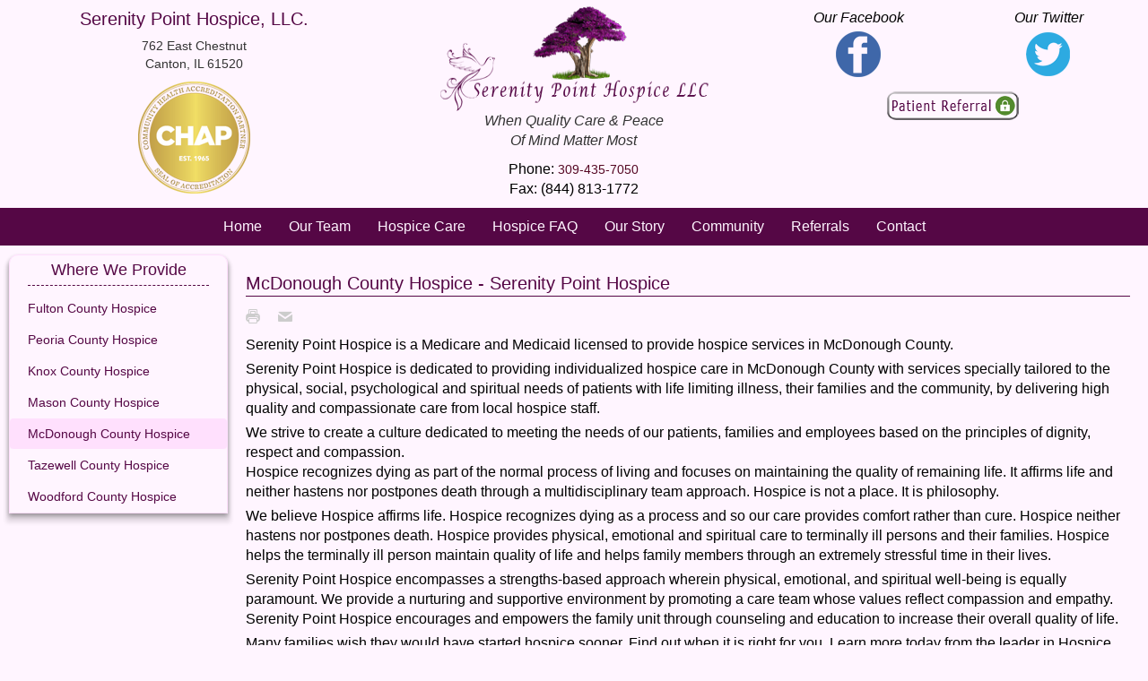

--- FILE ---
content_type: text/html; charset=utf-8
request_url: https://serenitypointhospice.care/mcdonough-county-hospice
body_size: 4857
content:
<!DOCTYPE html>
<html lang="en-gb" dir="ltr">
<head>
    <base href="https://serenitypointhospice.care/mcdonough-county-hospice" />    <link href="https://serenitypointhospice.care/templates/sph_c1/images/designer/a75315ecb0cd4c6eb79b650842c9683b_favicon.png" rel="icon" type="image/x-icon" />
    <script>
    var themeHasJQuery = !!window.jQuery;
</script>
<script src="/templates/sph_c1/jquery.js?version=1.0.881"></script>
<script>
    window._$ = jQuery.noConflict(themeHasJQuery);
</script>
    <meta name="viewport" content="width=device-width, initial-scale=1.0">
<script src="/templates/sph_c1/bootstrap.min.js?version=1.0.881"></script>

<link class="" href='//fonts.googleapis.com/css?family=Comfortaa:300,regular,700&subset=latin' rel='stylesheet' type='text/css'>
<script src="/templates/sph_c1/layout.core.js?version=1.0.881"></script>
<script src="/templates/sph_c1/CloudZoom.js?version=1.0.881" type="text/javascript"></script>
    
    <meta http-equiv="content-type" content="text/html; charset=utf-8" />
	<meta name="keywords" content="mcdonough county Illinois hospice, mcdonough county hospice, mcdonough county hospice, local hospice, local hospice provider, local hospice care, hospice, hospice services, hospice local, hospice mcdonough county" />
	<meta name="author" content="Super User" />
	<meta name="robots" content="index,follow" />
	<meta name="description" content="Serenity Point Hospice is a Medicare and Medicaid licensed to provide hospice services in McDonough County." />
	<meta name="generator" content="Joomla! - Open Source Content Management" />
	<title>McDonough County Hospice</title>
	<link href="/plugins/system/jce/css/content.css?badb4208be409b1335b815dde676300e" rel="stylesheet" type="text/css" />
        <link rel="stylesheet" href="/templates/sph_c1/css/bootstrap.min.css?version=1.0.881" media="screen" />
            <link rel="stylesheet" href="/templates/sph_c1/css/template.min.css?version=1.0.881" media="screen" />
            <script src="/templates/sph_c1/script.js?version=1.0.881"></script>
    <!-- Global site tag (gtag.js) - Google Analytics -->
<script async src="https://www.googletagmanager.com/gtag/js?id=G-5T957P6HNG"></script>
<script>
  window.dataLayer = window.dataLayer || [];
  function gtag(){dataLayer.push(arguments);}
  gtag('js', new Date());

  gtag('config', 'G-5T957P6HNG');
</script>

<!--[if lte IE 9]>
<script src="/templates/sph_c1/layout.ie.js?version=1.0.881"></script>
<link rel="stylesheet" href="/templates/sph_c1/layout.ie.css?version=1.0.881" media="screen"/>
<![endif]-->
</head>
<body class=" bootstrap bd-body-6  bd-pagebackground-2 bd-margins">
    <header class=" bd-headerarea-1 bd-margins">
        <div class=" bd-layoutbox-3 bd-page-width  bd-no-margins clearfix">
    <div class="bd-container-inner">
        <div class=" bd-layoutcontainer-11 bd-page-width  bd-columns bd-no-margins">
    <div class="bd-container-inner">
        <div class="container-fluid">
            <div class="row ">
                <div class=" bd-columnwrapper-27 
 col-lg-4
 col-sm-4">
    <div class="bd-layoutcolumn-27 bd-column" ><div class="bd-vertical-align-wrapper"><p class=" bd-textblock-3 bd-content-element">
    Serenity Point Hospice, LLC.</p>
	
		<div class=" bd-layoutcontainer-13 bd-columns bd-no-margins">
    <div class="bd-container-inner">
        <div class="container-fluid">
            <div class="row ">
                <div class=" bd-columnwrapper-39 
 col-sm-12">
    <div class="bd-layoutcolumn-39 bd-column" ><div class="bd-vertical-align-wrapper"><p class=" bd-textblock-5 bd-content-element">
    762 East Chestnut<br style="text-size-adjust: none;">Canton, IL 61520<br></p></div></div>
</div>
            </div>
        </div>
    </div>
</div>
	
		<img class="bd-imagelink-6 bd-no-margins bd-own-margins bd-imagestyles   "  src="https://serenitypointhospice.care/templates/sph_c1/images/designer/f1cdddcee58e49a5701103f84f11ed05_CHAPProvider.png"
 alt="CHAP Accredited"></div></div>
</div>
	
		<div class=" bd-columnwrapper-29 
 col-lg-4
 col-sm-4">
    <div class="bd-layoutcolumn-29 bd-column" ><div class="bd-vertical-align-wrapper"><a class="bd-imagelink-3 bd-no-margins  bd-own-margins "  href="/">
<img class=" bd-imagestyles" src="https://serenitypointhospice.care/templates/sph_c1/images/designer/c2c1ca9b3a7eac814ee73ae90e343aa7_SPHLogoMainRev3.png"
 alt="Serenity Point Hospice, LLC.">
</a>
	
		<p class=" bd-textblock-2 bd-content-element">
    When Quality Care &amp; Peace<br>Of Mind Matter Most<!--EndFragment--></p>
	
		<p class=" bd-textblock-6 bd-content-element">
    Phone:&nbsp;<a href="tel:309-435-7050" draggable="false" style="background-color: rgb(255, 245, 255); font-size: 14px; text-align: center;">309-435-7050</a><br style="color: rgb(51, 51, 51); font-size: 14px; text-align: center;">Fax: (844) 813-1772</p></div></div>
</div>
	
		<div class=" bd-columnwrapper-28 
 col-lg-4
 col-sm-4">
    <div class="bd-layoutcolumn-28 bd-column" ><div class="bd-vertical-align-wrapper"><div class=" bd-layoutcontainer-12 bd-columns bd-no-margins">
    <div class="bd-container-inner">
        <div class="container-fluid">
            <div class="row ">
                <div class=" bd-columnwrapper-31 
 col-sm-6">
    <div class="bd-layoutcolumn-31 bd-column" ><div class="bd-vertical-align-wrapper"><p class=" bd-textblock-4 bd-content-element">
    Our Facebook</p>
	
		<a class="bd-imagelink-4 bd-no-margins  bd-own-margins "  href="https://www.facebook.com/sphospicecares"
 target="_blank">
<img class=" bd-imagestyles" src="https://serenitypointhospice.care/templates/sph_c1/images/designer/20159c7f3ce88dcaecee4d449567cdfe_FBIco.png"
 alt="Serenity Point Hospice Facebook">
</a></div></div>
</div>
	
		<div class=" bd-columnwrapper-34 
 col-sm-6">
    <div class="bd-layoutcolumn-34 bd-column" ><div class="bd-vertical-align-wrapper"><p class=" bd-textblock-11 bd-content-element">
    Our Twitter</p>
	
		<a class="bd-imagelink-9 bd-no-margins  bd-own-margins "  href="https://twitter.com/HospicePoint"
 target="_blank">
<img class=" bd-imagestyles" src="https://serenitypointhospice.care/templates/sph_c1/images/designer/e982c69e0345a661297224e3d3cc922e_twittericon.png"
 alt="Serenity Point Hospice Twitter">
</a></div></div>
</div>
            </div>
        </div>
    </div>
</div>
	
		<a class="bd-imagelink-2 bd-no-margins  bd-own-margins "  href="/referrals">
<img class=" bd-imagestyles-19" src="https://serenitypointhospice.care/templates/sph_c1/images/designer/b89b10e1a5f33b2fb309da37df4ec7f1_SecurePatient_Form.png"
 alt="Patient Referral ">
</a></div></div>
</div>
            </div>
        </div>
    </div>
</div>
    </div>
</div>
	
		<div class=" bd-layoutbox-9 bd-page-width  bd-no-margins clearfix">
    <div class="bd-container-inner">
                    
        <nav class=" bd-hmenu-5 bd-page-width "  data-responsive-menu="true" data-responsive-levels="expand on click" data-responsive-type="" data-offcanvas-delay="0ms" data-offcanvas-duration="700ms" data-offcanvas-timing-function="ease">
                        
                <div class=" bd-menuoverlay-1 bd-menu-overlay"></div>
                <div class=" bd-responsivemenu-5 collapse-button">
    <div class="bd-container-inner">
        <div class="bd-menuitem-6 ">
            <a  data-toggle="collapse"
                data-target=".bd-hmenu-5 .collapse-button + .navbar-collapse"
                href="#" onclick="return false;">
                    <span>Menu</span>
            </a>
        </div>
    </div>
</div>
                <div class="navbar-collapse collapse ">
            <div class=" bd-horizontalmenu-1 clearfix">
    <div class="bd-container-inner">
        
                
<ul class=" bd-menu-1 nav nav-center nav-pills" >
                        
        <li class=" bd-menuitem-1 bd-toplevel-item  item-101 ">
<a href="/"><span>Home</span></a></li>                        
        <li class=" bd-menuitem-1 bd-toplevel-item  item-134 ">
<a href="/our-team"><span>Our Team</span></a></li>                        
        <li class=" bd-menuitem-1 bd-toplevel-item  item-159 ">
<a href="/hospice-care"><span>Hospice Care</span></a></li>                        
        <li class=" bd-menuitem-1 bd-toplevel-item  item-135 ">
<a href="/hospice-faq"><span>Hospice FAQ</span></a></li>                        
        <li class=" bd-menuitem-1 bd-toplevel-item  item-136 ">
<a href="/our-story"><span>Our Story</span></a></li>                        
        <li class=" bd-menuitem-1 bd-toplevel-item  item-137 ">
<a href="/community"><span>Community</span></a></li>                        
        <li class=" bd-menuitem-1 bd-toplevel-item  item-165 ">
<a href="/referrals"><span>Referrals</span></a></li>                        
        <li class=" bd-menuitem-1 bd-toplevel-item  item-138 ">
<a href="/contact"><span>Contact</span></a></li>                </ul>        
    </div>
</div>                <div class="bd-menu-close-icon">
    <a href="#" class="bd-icon  bd-icon-30"></a>
</div>
            
                </div>
                    </nav>
        
        </div>
</div>
</header>
	
		<div class=" bd-stretchtobottom-3 bd-stretch-to-bottom" data-control-selector=".bd-contentlayout-6">
<div class="bd-contentlayout-6 bd-page-width   bd-sheetstyles-5  bd-no-margins bd-margins" >
    <div class="bd-container-inner">

        <div class="bd-flex-vertical bd-stretch-inner bd-contentlayout-offset">
            
            <div class="bd-flex-horizontal bd-flex-wide bd-no-margins">
                
                     <aside class="bd-sidebararea-3-column  bd-flex-vertical bd-flex-fixed ">
                <div class="bd-sidebararea-3 bd-flex-wide  bd-margins">
                    
                    <div class=" bd-joomlaposition-15 clearfix" >
        

<div class=" bd-vmenu-1" data-responsive-menu="true" data-responsive-levels="expand on click">
    <div class=" bd-block-2 bd-own-margins  vmenu">
                <div class=" bd-blockheader bd-tagstyles bd-no-margins">
            <h4>Where We Provide</h4>
        </div>
                <div class=" bd-blockcontent bd-tagstyles shape-only">
            <div class=" bd-verticalmenu-3">
                <div class="bd-container-inner">
                                        
<ul class=" bd-menu-23 nav nav-pills " >
                                                                            <li class=" bd-menuitem-23 item-383">
<a href="/fulton-county-hospice"><span>Fulton County Hospice</span></a></li>                                                                            <li class=" bd-menuitem-23 item-384">
<a href="/peoria-county-hospice"><span>Peoria County Hospice</span></a></li>                                                                            <li class=" bd-menuitem-23 item-386">
<a href="/knox-county-hospice"><span>Knox County Hospice</span></a></li>                                                                            <li class=" bd-menuitem-23 item-385">
<a href="/mason-county-hospice"><span>Mason County Hospice</span></a></li>                                                                            <li class=" bd-menuitem-23 item-387 current">
<a class="  active" href="/mcdonough-county-hospice"><span>McDonough County Hospice</span></a></li>                                                                            <li class=" bd-menuitem-23 item-388">
<a href="/tazewell-county-hospice"><span>Tazewell County Hospice</span></a></li>                                                                            <li class=" bd-menuitem-23 item-514">
<a href="/woodford-county-hospice"><span>Woodford County Hospice</span></a></li>                                        </ul>                </div>
            </div>
        </div>
    </div>
</div>

    </div>                    
                </div>
            </aside>
                        <div class="bd-flex-vertical bd-flex-wide bd-no-margins">
                    

                    <div class=" bd-layoutitemsbox-23 bd-flex-wide bd-no-margins">
    <div class=" bd-content-6">
    

<div class=" bd-blog-3 bd-page-width  " itemscope itemtype="http://schema.org/Article" >
    <div class="bd-container-inner">
    
                    <div class=" bd-grid-6 bd-margins">
          <div class="container-fluid">
            <div class="separated-grid row">
                <div class="separated-item-38 col-md-12 ">
                    
                    <div class="bd-griditem-38">
            
        <article class=" bd-article-3">
            <h1 class=" bd-postheader-8"  itemprop="name">
                        <a href="/mcdonough-county-hospice">
                McDonough County Hospice - Serenity Point Hospice            </a>
            </h1>
	
		<div class=" bd-layoutbox-8 bd-page-width  bd-no-margins clearfix">
    <div class="bd-container-inner">
        	
			
		<div class=" bd-posticonprint-6 bd-no-margins print-action">
        <a href="/mcdonough-county-hospice?tmpl=component&componentStyle=blog_3&amp;print=1" title="Print article < McDonough County Hospice - Serenity Point Hospice >" onclick="window.open(this.href,'win2','status=no,toolbar=no,scrollbars=yes,titlebar=no,menubar=no,resizable=yes,width=640,height=480,directories=no,location=no'); return false;" rel="nofollow">
                        <span class=" bd-icon bd-icon-45"><span></span></span>
                </a>
</div>
	
		<div class=" bd-posticonemail-7 bd-no-margins">
        <a href="/component/mailto/?tmpl=component&componentStyle=blog_3&amp;template=sph_c1&amp;link=3ad58abae1659120ba2a886dbf1df9555490dd53" title="Email this link to a friend" onclick="window.open(this.href,'win2','width=400,height=450,menubar=yes,resizable=yes'); return false;" rel="nofollow">
        <span class=" bd-icon bd-icon-47"><span></span></span>
        </a>
</div>
	
		    </div>
</div>
	
		<div class=" bd-layoutbox-10 bd-page-width  bd-no-margins clearfix">
    <div class="bd-container-inner">
        	
		<div class=" bd-postcontent-3 bd-tagstyles bd-contentlayout-offset"  itemprop="articleBody">
    <p>Serenity Point Hospice is a Medicare and Medicaid licensed to provide hospice services in McDonough County.</p>
<p>Serenity Point Hospice is dedicated to providing individualized hospice care in McDonough County with services specially tailored to the physical, social, psychological and spiritual needs of patients with life limiting illness, their families and the community, by delivering high quality and compassionate care from local hospice staff.</p>
<p>We strive to create a culture dedicated to meeting the needs of our patients, families and employees based on the principles of dignity, respect and compassion. <br />Hospice recognizes dying as part of the normal process of living and focuses on maintaining the quality of remaining life. It affirms life and neither hastens nor postpones death through a multidisciplinary team approach. Hospice is not a place. It is philosophy.</p>
<p>We believe Hospice affirms life. Hospice recognizes dying as a process and so our care provides comfort rather than cure. Hospice neither hastens nor postpones death. Hospice provides physical, emotional and spiritual care to terminally ill persons and their families. Hospice helps the terminally ill person maintain quality of life and helps family members through an extremely stressful time in their lives.</p>
<p>Serenity Point Hospice encompasses a strengths-based approach wherein physical, emotional, and spiritual well-being is equally paramount. We provide a nurturing and supportive environment by promoting a care team whose values reflect compassion and empathy. Serenity Point Hospice encourages and empowers the family unit through counseling and education to increase their overall quality of life.</p>
<p>Many families wish they would have started hospice sooner. Find out when it is right for you. Learn more today from the leader in Hospice services in McDonough County. Your care is our priority. We provide local hospice support with every step. Specialized Services. Specialized Care. Comfort and Support. Safety Is Our #1 Priority. When Quality care and peace of mind matter most, Choose Serenity Point Hospice in McDonough County Illinois.</p> </div>
    </div>
</div>
	
		<div class=" bd-layoutbox-12 bd-page-width  bd-no-margins clearfix">
    <div class="bd-container-inner">
        	
		    </div>
</div>
        </article>
        <div class="bd-container-inner"></div>
        
                        </div>
                    </div>
                </div>
            </div>
        </div>
    </div>
</div>

</div>
</div>

                    
                </div>
                
                     </div>
            
        </div>

    </div>
</div></div>
	
		<footer class=" bd-footerarea-1 bd-margins">
        <div class=" bd-stretchtobottom-1 bd-stretch-to-bottom" data-control-selector=".bd-section-2"><section class=" bd-section-2 bd-page-width bd-tagstyles  " id="section2" data-section-title="">
    <div class="bd-container-inner bd-margins clearfix">
        <div class=" bd-layoutcontainer-28 bd-page-width  bd-columns bd-no-margins">
    <div class="bd-container-inner">
        <div class="container-fluid">
            <div class="row ">
                <div class=" bd-columnwrapper-60 
 col-md-3
 col-sm-6
 col-xs-12">
    <div class="bd-layoutcolumn-60 bd-column" ><div class="bd-vertical-align-wrapper">    
        <div class=" bd-joomlaposition-2 clearfix" >
            <div class=" bd-block-3 bd-own-margins " >
        
    <div class=" bd-blockheader bd-tagstyles bd-no-margins">
        <h4>Serenity Point Hospice</h4>
    </div>
    
        
    <div class="bd-blockcontent bd-tagstyles">
        

<div class="custom"  >
	<p>Serenity Point Hospice, LLC.<br />762 East Chestnut<br />Canton, IL 61520</p>
<p>Phone: 309-435-7050<br />Fax: (844) 813-1772</p>
<p>Copyright © 2021.<br />All Rights Reserved.</p>
<p><img src="/images/modules/SPHLogoMainRev_foot.png" alt="Serenity Point Hospice, LLC." width="auto" height="NaN" /></p></div>
    </div>
    
</div>
        </div>
        </div></div>
</div>
	
		<div class=" bd-columnwrapper-23 
 col-md-3
 col-sm-6
 col-xs-12">
    <div class="bd-layoutcolumn-23 bd-column" ><div class="bd-vertical-align-wrapper">    
        <div class=" bd-joomlaposition-8 clearfix" >
            <div class=" bd-block-4 bd-own-margins " >
        
    <div class=" bd-blockheader bd-tagstyles bd-no-margins">
        <h4>Explore Serenity</h4>
    </div>
    
        
    <div class="bd-blockcontent bd-tagstyles">
        

<div class="custom"  >
	<p><a href="/">Home</a></p>
<p><a href="/our-team">Our Team</a></p>
<p><a href="/hospice-care">Hospice Care</a></p>
<p><a href="/hospice-faq">Hospice FAQ</a></p>
<p><a href="/our-story">Our Story&nbsp;</a></p>
<p><a href="/community">Community</a></p>
<p><a href="/grief-support-group-finding-serenity">Finding Serenity</a></p>
<p><a href="/volunteer-services-giving-tree">Giving Tree</a></p>
<p><a href="/pet-therapy-furever-friends">Furever Friends</a></p>
<p><a href="/the-dove-award">The Dove Award</a></p>
<p><a href="/referrals">Referrals</a></p>
<p><a href="/contact">Contact</a></p></div>
    </div>
    
</div>
        </div>
        </div></div>
</div>
	
		<div class=" bd-columnwrapper-9 
 col-md-3
 col-sm-6
 col-xs-12">
    <div class="bd-layoutcolumn-9 bd-column" ><div class="bd-vertical-align-wrapper">    
        <div class=" bd-joomlaposition-4 clearfix" >
            <div class=" bd-block-5 bd-own-margins " >
        
    <div class=" bd-blockheader bd-tagstyles bd-no-margins">
        <h4>Helpful Resources</h4>
    </div>
    
        
    <div class="bd-blockcontent bd-tagstyles">
        

<div class="custom"  >
	<p><a href="http://polstil.org/revised-polst-form-now-available" target="_blank" rel="noopener">POLST IL.</a>&nbsp;- Practitioners Orders for Life-Sustaining Treatment</p>
<p><a href="http://lifemattersmedia.org" target="_blank" rel="noopener">Life Matters Media</a> - Five Wishes, Interfaith Forum/resources</p>
<p><a href="http://theconversationproject.org/" target="_blank" rel="noopener">The Conversation Project</a>&nbsp;- Loved Ones wishes/end-of-life care</p>
<p><a href="https://www.considertheconversation.org/" target="_blank" rel="noopener">Consider the Conversation</a>&nbsp;- Documentary - End-of-life wishes</p>
<p><a href="http://www.idph.state.il.us/public/books/advdir4.htm" target="_blank" rel="noopener">IDPH</a> -&nbsp;Il. Dept. of Public Health - Adv. Directives &amp; DNR Orders</p>
<p><a href="https://www2.illinois.gov/sites/gac/forms/documents/newpoa2015draft3.pdf" target="_blank" rel="noopener">Illinois PoA Health Care</a> - Form for PoA Health Care (revocable)</p>
<p><a href="https://eldercare.acl.gov/Public/Index.aspx" target="_blank" rel="noopener">Eldercare Locator</a> - Finding Care. Phone# 1-800-677-1116</p>
<p>&nbsp;</p></div>
    </div>
    
</div>
        </div>
        </div></div>
</div>
	
		<div class=" bd-columnwrapper-62 
 col-md-3
 col-sm-6
 col-xs-12">
    <div class="bd-layoutcolumn-62 bd-column" ><div class="bd-vertical-align-wrapper">    
        <div class=" bd-joomlaposition-10 clearfix" >
            <div class=" bd-block-15 bd-own-margins " >
        
    <div class=" bd-blockheader bd-tagstyles bd-no-margins">
        <h4>Website Information</h4>
    </div>
    
        
    <div class="bd-blockcontent bd-tagstyles">
        

<div class="custom"  >
	<p>Design &amp; Development by <a href="mailto:shawn@sidersweb.com" target="_blank">Siders Web</a></p>
<p><a href="mailto:shawn@sidersweb.com" target="_blank"><img src="/images/modules/SWLogoPurple.png" alt="Siders Web - Website Design and Development" width="auto" height="NaN" title="Siders Web - Website Design and Development" /></a></p>
<p>Contact <a href="mailto:shawn@sidersweb.com" target="_blank">Siders Web</a></p></div>
    </div>
    
</div>
        </div>
        </div></div>
</div>
            </div>
        </div>
    </div>
</div>
	
		
    </div>
</section></div>
</footer>
	
		<div data-smooth-scroll data-animation-time="250" class=" bd-smoothscroll-3"><a href="#" class=" bd-backtotop-1 ">
    <span class="bd-icon-66 bd-icon "></span>
</a></div>
</body>
</html>